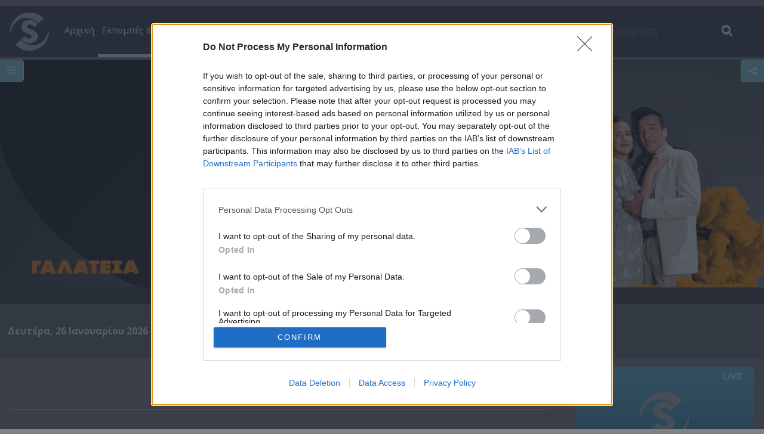

--- FILE ---
content_type: text/html; charset=utf-8
request_url: https://www.google.com/recaptcha/api2/aframe
body_size: 269
content:
<!DOCTYPE HTML><html><head><meta http-equiv="content-type" content="text/html; charset=UTF-8"></head><body><script nonce="DiYMxJIJFFysZa8yXLOrbA">/** Anti-fraud and anti-abuse applications only. See google.com/recaptcha */ try{var clients={'sodar':'https://pagead2.googlesyndication.com/pagead/sodar?'};window.addEventListener("message",function(a){try{if(a.source===window.parent){var b=JSON.parse(a.data);var c=clients[b['id']];if(c){var d=document.createElement('img');d.src=c+b['params']+'&rc='+(localStorage.getItem("rc::a")?sessionStorage.getItem("rc::b"):"");window.document.body.appendChild(d);sessionStorage.setItem("rc::e",parseInt(sessionStorage.getItem("rc::e")||0)+1);localStorage.setItem("rc::h",'1769453220934');}}}catch(b){}});window.parent.postMessage("_grecaptcha_ready", "*");}catch(b){}</script></body></html>

--- FILE ---
content_type: application/javascript; charset=utf-8
request_url: https://fundingchoicesmessages.google.com/f/AGSKWxVcEuTaGBoCy5azet8f9qcjtiviphtBodsNHpHvRnBe2_B-i0T1wBMuqvrhy1pqEiPiNT6I8sWdW1KTqOzsrh9QRh6_MChEL6vqoTH4Bm7W1gvIMbBHnUN6jDhVDw9NvZmvtQJi3zzEG0nyJ2wPb72n30ZFcyHVCo5yOYQ6m5u0-Sq-OqzSg6RMQSKv/_/msnpopup./ads/cbr..php?adv=/adengage3._adagency/
body_size: -1288
content:
window['572b4db8-3b8c-46ab-ad8f-1de87589e3fc'] = true;